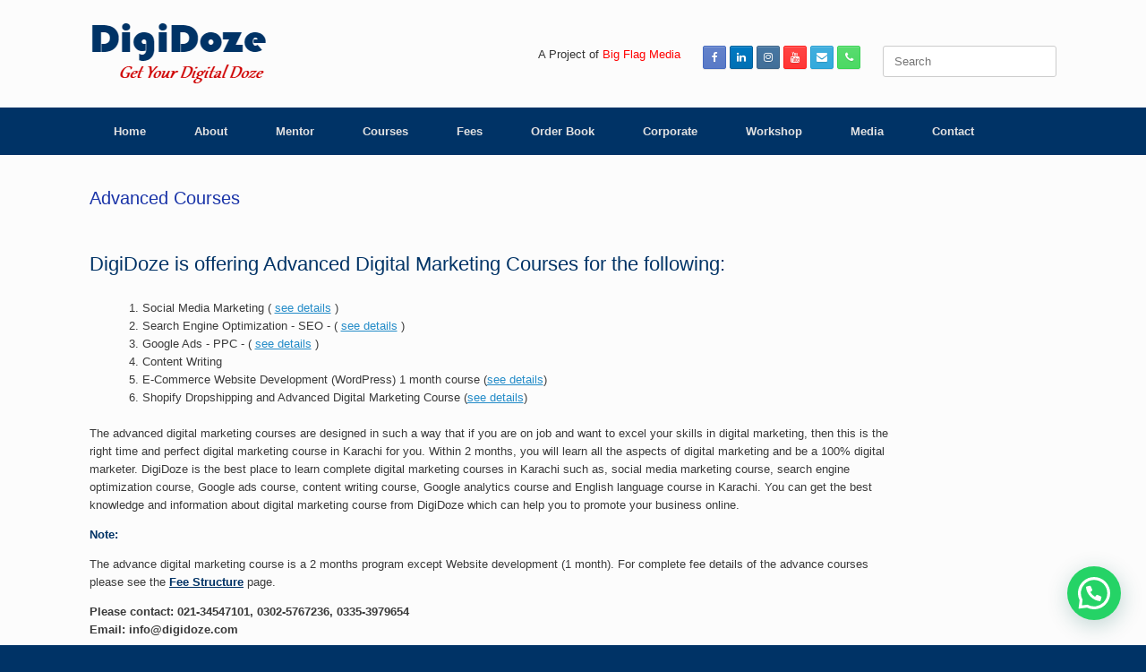

--- FILE ---
content_type: text/html; charset=UTF-8
request_url: https://www.digidoze.com/advance-courses/
body_size: 35513
content:
<!DOCTYPE html>
<html lang="en-US">
<head>
	<meta charset="UTF-8" />
	<meta http-equiv="X-UA-Compatible" content="IE=10" />
	<link rel="profile" href="http://gmpg.org/xfn/11" />
	<link rel="pingback" href="https://www.digidoze.com/xmlrpc.php" />
	<meta name='robots' content='index, follow, max-image-preview:large, max-snippet:-1, max-video-preview:-1' />

	<!-- This site is optimized with the Yoast SEO plugin v19.4 - https://yoast.com/wordpress/plugins/seo/ -->
	<title>DigiDoze | Advance SEO, Social Media, Google Ads, Digital Marketing Course</title>
	<meta name="description" content="Learn Advanced SEO, Advanced PPC, Advanced Social Media Marketing, Advanced Content Writing Course, Advance Digital Marketing Course in Karachi." />
	<link rel="canonical" href="https://www.digidoze.com/advance-courses/" />
	<meta name="twitter:label1" content="Est. reading time" />
	<meta name="twitter:data1" content="1 minute" />
	<script type="application/ld+json" class="yoast-schema-graph">{"@context":"https://schema.org","@graph":[{"@type":"Organization","@id":"https://www.digidoze.com/#organization","name":"DigiDoze","url":"https://www.digidoze.com/","sameAs":["https://www.instagram.com/digidoze","https://www.linkedin.com/company/digidoze","https://www.youtube.com/channel/UCVN9q8-QAHBWWroYCQmp_oQhttps://www.youtube.com/channel/UCVN9q8-QAHBWWroYCQmp_oQ","https://www.facebook.com/digidoze","https://twitter.com/digidoze"],"logo":{"@type":"ImageObject","inLanguage":"en-US","@id":"https://www.digidoze.com/#/schema/logo/image/","url":"http://www.digidoze.com/wp-content/uploads/2017/09/digi-new-logo.png","contentUrl":"http://www.digidoze.com/wp-content/uploads/2017/09/digi-new-logo.png","width":200,"height":70,"caption":"DigiDoze"},"image":{"@id":"https://www.digidoze.com/#/schema/logo/image/"}},{"@type":"WebSite","@id":"https://www.digidoze.com/#website","url":"https://www.digidoze.com/","name":"","description":"Learn Digital Marketing, SEO, Social Media Marketing, Adwords, Email Marketing","publisher":{"@id":"https://www.digidoze.com/#organization"},"potentialAction":[{"@type":"SearchAction","target":{"@type":"EntryPoint","urlTemplate":"https://www.digidoze.com/?s={search_term_string}"},"query-input":"required name=search_term_string"}],"inLanguage":"en-US"},{"@type":"WebPage","@id":"https://www.digidoze.com/advance-courses/","url":"https://www.digidoze.com/advance-courses/","name":"DigiDoze | Advance SEO, Social Media, Google Ads, Digital Marketing Course","isPartOf":{"@id":"https://www.digidoze.com/#website"},"datePublished":"2017-10-27T10:35:38+00:00","dateModified":"2023-12-26T17:54:25+00:00","description":"Learn Advanced SEO, Advanced PPC, Advanced Social Media Marketing, Advanced Content Writing Course, Advance Digital Marketing Course in Karachi.","breadcrumb":{"@id":"https://www.digidoze.com/advance-courses/#breadcrumb"},"inLanguage":"en-US","potentialAction":[{"@type":"ReadAction","target":["https://www.digidoze.com/advance-courses/"]}]},{"@type":"BreadcrumbList","@id":"https://www.digidoze.com/advance-courses/#breadcrumb","itemListElement":[{"@type":"ListItem","position":1,"name":"Home","item":"https://www.digidoze.com/"},{"@type":"ListItem","position":2,"name":"Advanced Courses"}]}]}</script>
	<!-- / Yoast SEO plugin. -->


<link rel='dns-prefetch' href='//www.googletagmanager.com' />
<link rel='dns-prefetch' href='//s.w.org' />
<link rel="alternate" type="application/rss+xml" title=" &raquo; Feed" href="https://www.digidoze.com/feed/" />
<link rel="alternate" type="application/rss+xml" title=" &raquo; Comments Feed" href="https://www.digidoze.com/comments/feed/" />
		<script type="text/javascript">
			window._wpemojiSettings = {"baseUrl":"https:\/\/s.w.org\/images\/core\/emoji\/13.1.0\/72x72\/","ext":".png","svgUrl":"https:\/\/s.w.org\/images\/core\/emoji\/13.1.0\/svg\/","svgExt":".svg","source":{"concatemoji":"https:\/\/www.digidoze.com\/wp-includes\/js\/wp-emoji-release.min.js?ver=5.8"}};
			!function(e,a,t){var n,r,o,i=a.createElement("canvas"),p=i.getContext&&i.getContext("2d");function s(e,t){var a=String.fromCharCode;p.clearRect(0,0,i.width,i.height),p.fillText(a.apply(this,e),0,0);e=i.toDataURL();return p.clearRect(0,0,i.width,i.height),p.fillText(a.apply(this,t),0,0),e===i.toDataURL()}function c(e){var t=a.createElement("script");t.src=e,t.defer=t.type="text/javascript",a.getElementsByTagName("head")[0].appendChild(t)}for(o=Array("flag","emoji"),t.supports={everything:!0,everythingExceptFlag:!0},r=0;r<o.length;r++)t.supports[o[r]]=function(e){if(!p||!p.fillText)return!1;switch(p.textBaseline="top",p.font="600 32px Arial",e){case"flag":return s([127987,65039,8205,9895,65039],[127987,65039,8203,9895,65039])?!1:!s([55356,56826,55356,56819],[55356,56826,8203,55356,56819])&&!s([55356,57332,56128,56423,56128,56418,56128,56421,56128,56430,56128,56423,56128,56447],[55356,57332,8203,56128,56423,8203,56128,56418,8203,56128,56421,8203,56128,56430,8203,56128,56423,8203,56128,56447]);case"emoji":return!s([10084,65039,8205,55357,56613],[10084,65039,8203,55357,56613])}return!1}(o[r]),t.supports.everything=t.supports.everything&&t.supports[o[r]],"flag"!==o[r]&&(t.supports.everythingExceptFlag=t.supports.everythingExceptFlag&&t.supports[o[r]]);t.supports.everythingExceptFlag=t.supports.everythingExceptFlag&&!t.supports.flag,t.DOMReady=!1,t.readyCallback=function(){t.DOMReady=!0},t.supports.everything||(n=function(){t.readyCallback()},a.addEventListener?(a.addEventListener("DOMContentLoaded",n,!1),e.addEventListener("load",n,!1)):(e.attachEvent("onload",n),a.attachEvent("onreadystatechange",function(){"complete"===a.readyState&&t.readyCallback()})),(n=t.source||{}).concatemoji?c(n.concatemoji):n.wpemoji&&n.twemoji&&(c(n.twemoji),c(n.wpemoji)))}(window,document,window._wpemojiSettings);
		</script>
		<style type="text/css">
img.wp-smiley,
img.emoji {
	display: inline !important;
	border: none !important;
	box-shadow: none !important;
	height: 1em !important;
	width: 1em !important;
	margin: 0 .07em !important;
	vertical-align: -0.1em !important;
	background: none !important;
	padding: 0 !important;
}
</style>
	<link rel='stylesheet' id='wp-block-library-css'  href='https://www.digidoze.com/wp-includes/css/dist/block-library/style.min.css?ver=5.8' type='text/css' media='all' />
<link rel='stylesheet' id='contact-form-7-css'  href='https://www.digidoze.com/wp-content/plugins/contact-form-7/includes/css/styles.css?ver=4.9' type='text/css' media='all' />
<link rel='stylesheet' id='siteorigin-panels-front-css'  href='https://www.digidoze.com/wp-content/plugins/siteorigin-panels/css/front-flex.min.css?ver=2.33.5' type='text/css' media='all' />
<link rel='stylesheet' id='social-widget-css'  href='https://www.digidoze.com/wp-content/plugins/social-media-widget/social_widget.css?ver=5.8' type='text/css' media='all' />
<link rel='stylesheet' id='vantage-style-css'  href='https://www.digidoze.com/wp-content/themes/vantage/style.css?ver=1.20.3' type='text/css' media='all' />
<link rel='stylesheet' id='font-awesome-css'  href='https://www.digidoze.com/wp-content/themes/vantage/fontawesome/css/font-awesome.css?ver=4.6.2' type='text/css' media='all' />
<link rel='stylesheet' id='social-media-widget-css'  href='https://www.digidoze.com/wp-content/themes/vantage/css/social-media-widget.css?ver=1.20.3' type='text/css' media='all' />
<link rel='stylesheet' id='siteorigin-mobilenav-css'  href='https://www.digidoze.com/wp-content/themes/vantage/inc/mobilenav/css/mobilenav.css?ver=1.20.3' type='text/css' media='all' />
<link rel='stylesheet' id='tablepress-default-css'  href='https://www.digidoze.com/wp-content/plugins/tablepress/css/build/default.css?ver=2.1.8' type='text/css' media='all' />
<script type='text/javascript' src='https://www.digidoze.com/wp-includes/js/tinymce/tinymce.min.js?ver=49110-20201110' id='wp-tinymce-root-js'></script>
<script type='text/javascript' src='https://www.digidoze.com/wp-includes/js/tinymce/plugins/compat3x/plugin.min.js?ver=49110-20201110' id='wp-tinymce-js'></script>
<script type='text/javascript' src='https://www.digidoze.com/wp-includes/js/jquery/jquery.min.js?ver=3.6.0' id='jquery-core-js'></script>
<script type='text/javascript' src='https://www.digidoze.com/wp-includes/js/jquery/jquery-migrate.min.js?ver=3.3.2' id='jquery-migrate-js'></script>
<script type='text/javascript' src='https://www.digidoze.com/wp-content/themes/vantage/js/jquery.flexslider.min.js?ver=2.1' id='jquery-flexslider-js'></script>
<script type='text/javascript' src='https://www.digidoze.com/wp-content/themes/vantage/js/jquery.touchSwipe.min.js?ver=1.6.6' id='jquery-touchswipe-js'></script>
<script type='text/javascript' id='vantage-main-js-extra'>
/* <![CDATA[ */
var vantage = {"fitvids":"1"};
/* ]]> */
</script>
<script type='text/javascript' src='https://www.digidoze.com/wp-content/themes/vantage/js/jquery.theme-main.min.js?ver=1.20.3' id='vantage-main-js'></script>
<script type='text/javascript' src='https://www.digidoze.com/wp-content/themes/vantage/js/jquery.fitvids.min.js?ver=1.0' id='jquery-fitvids-js'></script>
<!--[if lt IE 9]>
<script type='text/javascript' src='https://www.digidoze.com/wp-content/themes/vantage/js/html5.min.js?ver=3.7.3' id='vantage-html5-js'></script>
<![endif]-->
<!--[if (gte IE 6)&(lte IE 8)]>
<script type='text/javascript' src='https://www.digidoze.com/wp-content/themes/vantage/js/selectivizr.min.js?ver=1.0.3b' id='vantage-selectivizr-js'></script>
<![endif]-->
<script type='text/javascript' id='siteorigin-mobilenav-js-extra'>
/* <![CDATA[ */
var mobileNav = {"search":{"url":"https:\/\/www.digidoze.com","placeholder":"Search"},"text":{"navigate":"Menu","back":"Back","close":"Close"},"nextIconUrl":"https:\/\/www.digidoze.com\/wp-content\/themes\/vantage\/inc\/mobilenav\/images\/next.png","mobileMenuClose":"<i class=\"fa fa-times\"><\/i>"};
/* ]]> */
</script>
<script type='text/javascript' src='https://www.digidoze.com/wp-content/themes/vantage/inc/mobilenav/js/mobilenav.min.js?ver=1.20.3' id='siteorigin-mobilenav-js'></script>

<!-- Google tag (gtag.js) snippet added by Site Kit -->
<!-- Google Analytics snippet added by Site Kit -->
<script type='text/javascript' src='https://www.googletagmanager.com/gtag/js?id=G-X403B8J2LB' id='google_gtagjs-js' async></script>
<script type='text/javascript' id='google_gtagjs-js-after'>
window.dataLayer = window.dataLayer || [];function gtag(){dataLayer.push(arguments);}
gtag("set","linker",{"domains":["www.digidoze.com"]});
gtag("js", new Date());
gtag("set", "developer_id.dZTNiMT", true);
gtag("config", "G-X403B8J2LB");
</script>
<link rel="https://api.w.org/" href="https://www.digidoze.com/wp-json/" /><link rel="alternate" type="application/json" href="https://www.digidoze.com/wp-json/wp/v2/pages/440" /><link rel="EditURI" type="application/rsd+xml" title="RSD" href="https://www.digidoze.com/xmlrpc.php?rsd" />
<link rel="wlwmanifest" type="application/wlwmanifest+xml" href="https://www.digidoze.com/wp-includes/wlwmanifest.xml" /> 
<meta name="generator" content="WordPress 5.8" />
<link rel='shortlink' href='https://www.digidoze.com/?p=440' />
<link rel="alternate" type="application/json+oembed" href="https://www.digidoze.com/wp-json/oembed/1.0/embed?url=https%3A%2F%2Fwww.digidoze.com%2Fadvance-courses%2F" />
<link rel="alternate" type="text/xml+oembed" href="https://www.digidoze.com/wp-json/oembed/1.0/embed?url=https%3A%2F%2Fwww.digidoze.com%2Fadvance-courses%2F&#038;format=xml" />
<!-- Facebook Pixel Code -->
<script>
  !function(f,b,e,v,n,t,s)
  {if(f.fbq)return;n=f.fbq=function(){n.callMethod?
  n.callMethod.apply(n,arguments):n.queue.push(arguments)};
  if(!f._fbq)f._fbq=n;n.push=n;n.loaded=!0;n.version='2.0';
  n.queue=[];t=b.createElement(e);t.async=!0;
  t.src=v;s=b.getElementsByTagName(e)[0];
  s.parentNode.insertBefore(t,s)}(window, document,'script',
  'https://connect.facebook.net/en_US/fbevents.js');
  fbq('init', '266225281208736');
  fbq('track', 'PageView');
</script>
<noscript><img height="1" width="1" style="display:none"
  src="https://www.facebook.com/tr?id=266225281208736&ev=PageView&noscript=1"
/></noscript>
<!-- End Facebook Pixel Code -->

<meta name="generator" content="Site Kit by Google 1.170.0" /><meta name="viewport" content="width=device-width, initial-scale=1" />		<style type="text/css">
			.so-mobilenav-mobile + * { display: none; }
			@media screen and (max-width: 480px) { .so-mobilenav-mobile + * { display: block; } .so-mobilenav-standard + * { display: none; } .site-navigation #search-icon { display: none; } .has-menu-search .main-navigation ul { margin-right: 0 !important; } }
		</style>
		<style type="text/css" media="screen">
		#footer-widgets .widget { width: 25%; }
		#masthead-widgets .widget { width: 100%; }
	</style>
	<style media="all" id="siteorigin-panels-layouts-head">/* Layout 440 */ #pgc-440-0-0 { width:83.0909%;width:calc(83.0909% - ( 0.16909090909091 * 30px ) ) } #pgc-440-0-1 { width:16.9091%;width:calc(16.9091% - ( 0.83090909090909 * 30px ) ) } #pl-440 .so-panel { margin-bottom:35px } #pl-440 .so-panel:last-of-type { margin-bottom:0px } #pg-440-0.panel-has-style > .panel-row-style, #pg-440-0.panel-no-style { -webkit-align-items:flex-start;align-items:flex-start } #pgc-440-0-0 { align-self:auto } @media (max-width:780px){ #pg-440-0.panel-no-style, #pg-440-0.panel-has-style > .panel-row-style, #pg-440-0 { -webkit-flex-direction:column;-ms-flex-direction:column;flex-direction:column } #pg-440-0 > .panel-grid-cell , #pg-440-0 > .panel-row-style > .panel-grid-cell { width:100%;margin-right:0 } #pgc-440-0-0 { margin-bottom:30px } #pl-440 .panel-grid-cell { padding:0 } #pl-440 .panel-grid .panel-grid-cell-empty { display:none } #pl-440 .panel-grid .panel-grid-cell-mobile-last { margin-bottom:0px }  } </style><style type="text/css" id="vantage-footer-widgets">#footer-widgets aside { width : 25%; }</style> <style type="text/css" id="customizer-css">#masthead.site-header .hgroup .site-title, #masthead.masthead-logo-in-menu .logo > .site-title { font-size: 36px } #masthead.site-header .hgroup .site-title, #masthead.site-header.masthead-logo-in-menu .logo > .site-title { color: #000000 } #masthead .hgroup .support-text, #masthead .hgroup .site-description { color: #1c24b2 } #page-title, article.post .entry-header h1.entry-title, article.page .entry-header h1.entry-title, .woocommerce #page-wrapper .product h1.entry-title { color: #1a34a8 } .entry-content, .entry-summary, #comments .commentlist article .comment-meta a { color: #3a3a3a } .entry-content h1, .entry-content h2, .entry-content h3, .entry-content h4, .entry-content h5, .entry-content h6, #comments .commentlist article .comment-author a, #comments .commentlist article .comment-author, #comments-title, #reply-title, #commentform label { color: #3a3a3a } #comments-title, #reply-title { border-bottom-color: #3a3a3a } #masthead .hgroup { padding-top: 25px; padding-bottom: 25px } .main-navigation, .site-header .shopping-cart-dropdown { background-color: #003366 } .main-navigation ul li:hover > a, .main-navigation ul li.focus > a, #search-icon #search-icon-icon:hover, #search-icon #search-icon-icon:focus, .site-header .shopping-cart-link .shopping-cart-count { background-color: #1c1c1c } .main-navigation ul ul li:hover > a, .main-navigation ul ul li.focus > a { background-color: #003366 } #search-icon .searchform { background-color: #000000 } .main-navigation ul li a, #masthead.masthead-logo-in-menu .logo { padding-left: 27px; padding-right: 27px } a.button, button, html input[type="button"], input[type="reset"], input[type="submit"], .post-navigation a, #image-navigation a, article.post .more-link, article.page .more-link, .paging-navigation a, .woocommerce #page-wrapper .button, .woocommerce a.button, .woocommerce .checkout-button, .woocommerce input.button, #infinite-handle span button { text-shadow: none } a.button, button, html input[type="button"], input[type="reset"], input[type="submit"], .post-navigation a, #image-navigation a, article.post .more-link, article.page .more-link, .paging-navigation a, .woocommerce #page-wrapper .button, .woocommerce a.button, .woocommerce .checkout-button, .woocommerce input.button, .woocommerce #respond input#submit.alt, .woocommerce a.button.alt, .woocommerce button.button.alt, .woocommerce input.button.alt, #infinite-handle span { -webkit-box-shadow: none; -moz-box-shadow: none; box-shadow: none } #colophon, body.layout-full { background-color: #003366 } </style><link rel="icon" href="https://www.digidoze.com/wp-content/uploads/2017/09/Facicon-1.png" sizes="32x32" />
<link rel="icon" href="https://www.digidoze.com/wp-content/uploads/2017/09/Facicon-1.png" sizes="192x192" />
<link rel="apple-touch-icon" href="https://www.digidoze.com/wp-content/uploads/2017/09/Facicon-1.png" />
<meta name="msapplication-TileImage" content="https://www.digidoze.com/wp-content/uploads/2017/09/Facicon-1.png" />
</head>

<body class="page-template-default page page-id-440 wp-custom-logo siteorigin-panels siteorigin-panels-before-js metaslider-plugin responsive layout-full no-js has-sidebar page-layout-default sidebar-position-none mobilenav">




<div id="page-wrapper">

	<a class="skip-link screen-reader-text" href="#content">Skip to content</a>

	
	
		<header id="masthead" class="site-header" role="banner">

	<div class="hgroup full-container ">

		
			<a href="https://www.digidoze.com/" title="" rel="home" class="logo">
				<img src="https://www.digidoze.com/wp-content/uploads/2017/09/digi-new-logo.png"  class="logo-height-constrain"  width="200"  height="70"  alt=" Logo"  />			</a>
			
				<div id="header-sidebar" >
					<aside id="sow-editor-4" class="widget widget_sow-editor"><div
			
			class="so-widget-sow-editor so-widget-sow-editor-base"
			
		>
<div class="siteorigin-widget-tinymce textwidget">
	<p>A Project of <a href="https://www.bigflagmedia.com"><span style="color: #ff0000;">Big Flag Media</span></a><a href="http://www.bigflagmedia.com"><strong><br />
</strong></a></p>
</div>
</div></aside><aside id="vantage-social-media-2" class="widget widget_vantage-social-media"><a class="social-media-icon social-media-icon-facebook social-media-icon-size-small" href="https://www.facebook.com/digidoze" title=" Facebook" target="_blank"><span class="fa fa-facebook"></span></a><a class="social-media-icon social-media-icon-linkedin social-media-icon-size-small" href="https://www.linkedin.com/company/digidoze" title=" LinkedIn" target="_blank"><span class="fa fa-linkedin"></span></a><a class="social-media-icon social-media-icon-instagram social-media-icon-size-small" href="https://www.instagram.com/digidoze" title=" Instagram" target="_blank"><span class="fa fa-instagram"></span></a><a class="social-media-icon social-media-icon-youtube social-media-icon-size-small" href="https://www.youtube.com/c/muhammadkabirkhan" title=" YouTube" target="_blank"><span class="fa fa-youtube"></span></a><a class="social-media-icon social-media-icon-envelope social-media-icon-size-small" href="mailto:info@digidoze.com" title=" Email" target="_blank"><span class="fa fa-envelope"></span></a><a class="social-media-icon social-media-icon-phone social-media-icon-size-small" href="tel:+923353979654" title=" Phone" target="_blank"><span class="fa fa-phone"></span></a></aside><aside id="search-4" class="widget widget_search">
<form method="get" class="searchform" action="https://www.digidoze.com/" role="search">
	<label for="search-form" class="screen-reader-text">Search for:</label>
	<input type="search" name="s" class="field" id="search-form" value="" placeholder="Search"/>
</form>
</aside>				</div>

			
		
	</div><!-- .hgroup.full-container -->

	
<nav class="site-navigation main-navigation primary use-sticky-menu">

	<div class="full-container">
				
					<div id="so-mobilenav-standard-1" data-id="1" class="so-mobilenav-standard"></div><div class="menu-top-menu-container"><ul id="menu-top-menu" class="menu"><li id="menu-item-22" class="menu-item menu-item-type-custom menu-item-object-custom menu-item-home menu-item-22"><a href="http://www.digidoze.com"><span class="icon"></span>Home</a></li>
<li id="menu-item-110" class="menu-item menu-item-type-post_type menu-item-object-page menu-item-110"><a href="https://www.digidoze.com/about/">About</a></li>
<li id="menu-item-1171" class="menu-item menu-item-type-post_type menu-item-object-page menu-item-1171"><a href="https://www.digidoze.com/muhammadkabirkhan/">Mentor</a></li>
<li id="menu-item-850" class="menu-item menu-item-type-post_type menu-item-object-page current-menu-ancestor current-menu-parent current_page_parent current_page_ancestor menu-item-has-children menu-item-850"><a href="https://www.digidoze.com/all-courses/">Courses</a>
<ul class="sub-menu">
	<li id="menu-item-940" class="menu-item menu-item-type-post_type menu-item-object-page menu-item-940"><a href="https://www.digidoze.com/admissions-update/">Admissions Update</a></li>
	<li id="menu-item-451" class="menu-item menu-item-type-post_type menu-item-object-page current-menu-item page_item page-item-440 current_page_item menu-item-451"><a href="https://www.digidoze.com/advance-courses/" aria-current="page">Advanced Courses</a></li>
	<li id="menu-item-1791" class="menu-item menu-item-type-post_type menu-item-object-page menu-item-1791"><a href="https://www.digidoze.com/shopify-dropshipping-course/">Shopify Dropshipping Course</a></li>
	<li id="menu-item-164" class="menu-item menu-item-type-post_type menu-item-object-page menu-item-164"><a href="https://www.digidoze.com/courses/">Basic Course</a></li>
	<li id="menu-item-1280" class="menu-item menu-item-type-post_type menu-item-object-page menu-item-1280"><a href="https://www.digidoze.com/digital-marketing-crash-course/">Fast Track &#8211; Crash Course</a></li>
	<li id="menu-item-1355" class="menu-item menu-item-type-post_type menu-item-object-page menu-item-1355"><a href="https://www.digidoze.com/website-development-course/">Website Development Course</a></li>
	<li id="menu-item-900" class="menu-item menu-item-type-post_type menu-item-object-page menu-item-900"><a href="https://www.digidoze.com/scholarship-program/">Scholarship Program</a></li>
</ul>
</li>
<li id="menu-item-185" class="menu-item menu-item-type-post_type menu-item-object-page menu-item-185"><a href="https://www.digidoze.com/fee-structure/">Fees</a></li>
<li id="menu-item-741" class="menu-item menu-item-type-post_type menu-item-object-page menu-item-741"><a href="https://www.digidoze.com/order-book/">Order Book</a></li>
<li id="menu-item-593" class="menu-item menu-item-type-post_type menu-item-object-page menu-item-593"><a href="https://www.digidoze.com/corporate-training/">Corporate</a></li>
<li id="menu-item-846" class="menu-item menu-item-type-post_type menu-item-object-page menu-item-846"><a href="https://www.digidoze.com/workshop/">Workshop</a></li>
<li id="menu-item-470" class="menu-item menu-item-type-post_type menu-item-object-page menu-item-470"><a href="https://www.digidoze.com/media-gallery/">Media</a></li>
<li id="menu-item-163" class="menu-item menu-item-type-post_type menu-item-object-page menu-item-163"><a href="https://www.digidoze.com/contact/">Contact</a></li>
</ul></div><div id="so-mobilenav-mobile-1" data-id="1" class="so-mobilenav-mobile"></div><div class="menu-mobilenav-container"><ul id="mobile-nav-item-wrap-1" class="menu"><li><a href="#" class="mobilenav-main-link" data-id="1"><span class="mobile-nav-icon"></span>Menu</a></li></ul></div>		
		
					</div>
</nav><!-- .site-navigation .main-navigation -->

</header><!-- #masthead .site-header -->

	
	
	
	
	<div id="main" class="site-main">
		<div class="full-container">
			
<div id="primary" class="content-area">
	<div id="content" class="site-content" role="main">

		
			
<article id="post-440" class="post-440 page type-page status-publish post">

	<div class="entry-main">

		
					<header class="entry-header">
													<h1 class="entry-title">Advanced Courses</h1>
							</header><!-- .entry-header -->
		
		<div class="entry-content">
			<div id="pl-440"  class="panel-layout" ><div id="pg-440-0"  class="panel-grid panel-no-style" ><div id="pgc-440-0-0"  class="panel-grid-cell panel-grid-cell-mobile-last" ><div id="panel-440-0-0-0" class="so-panel widget widget_sow-editor panel-first-child panel-last-child" data-index="0" ><div
			
			class="so-widget-sow-editor so-widget-sow-editor-base"
			
		>
<div class="siteorigin-widget-tinymce textwidget">
	<h1><span style="color: #003366;">DigiDoze is offering Advanced Digital Marketing Courses for the following:</span></h1>
<ol>
<li>Social Media Marketing ( <a href="http://www.digidoze.com/advance-social-media-marketing/">see details</a> )</li>
<li>Search Engine Optimization - SEO - ( <a href="http://www.digidoze.com/advanced-seo/">see details</a> )</li>
<li>Google Ads - PPC - ( <a href="http://www.digidoze.com/advanced-google-ads/">see details</a> )</li>
<li>Content Writing</li>
<li>E-Commerce Website Development (WordPress) 1 month course (<a href="http://www.digidoze.com/website-development-course/">see details</a>)</li>
<li>Shopify Dropshipping and Advanced Digital Marketing Course (<a href="http://www.digidoze.com/advanced-digitalmarketing-dropshipping-course/">see details</a>)</li>
</ol>
<p>The advanced digital marketing courses are designed in such a way that if you are on job and want to excel your skills in digital marketing, then this is the right time and perfect digital marketing course in Karachi for you. Within 2 months, you will learn all the aspects of digital marketing and be a 100% digital marketer. DigiDoze is the best place to learn complete digital marketing courses in Karachi such as, social media marketing course, search engine optimization course, Google ads course, content writing course, Google analytics course and English language course in Karachi. You can get the best knowledge and information about digital marketing course from DigiDoze which can help you to promote your business online.</p>
<p><span style="color: #003366;"><strong>Note:</strong></span></p>
<p>The advance digital marketing course is a 2 months program except Website development (1 month). For complete fee details of the advance courses please see the <span style="color: #003366;"><strong><a style="color: #003366;" href="http://www.digidoze.com/fee-structure/">Fee Structure</a></strong> </span>page.</p>
<p><strong>Please contact: 021-34547101, 0302-5767236, 0335-3979654</strong><br />
<strong>Email: info@digidoze.com</strong></p>
<p><strong>If you are looking to do the basic course of digital marketing then you can <span style="color: #003366;"><a style="color: #003366;" href="http://www.digidoze.com/courses">click here.</a></span></strong></p>
</div>
</div></div></div><div id="pgc-440-0-1"  class="panel-grid-cell panel-grid-cell-empty" ></div></div></div>					</div><!-- .entry-content -->

		
	</div>

</article><!-- #post-440 -->

			
		
	</div><!-- #content .site-content -->
</div><!-- #primary .content-area -->


<div id="secondary" class="widget-area" role="complementary">
		<aside id="search-3" class="widget widget_search"><h3 class="widget-title">Search</h3>
<form method="get" class="searchform" action="https://www.digidoze.com/" role="search">
	<label for="search-form" class="screen-reader-text">Search for:</label>
	<input type="search" name="s" class="field" id="search-form" value="" placeholder="Search"/>
</form>
</aside>	</div><!-- #secondary .widget-area -->
					</div><!-- .full-container -->
	</div><!-- #main .site-main -->

	
	
	<footer id="colophon" class="site-footer" role="contentinfo">

			<div id="footer-widgets" class="full-container">
			<aside id="custom_html-2" class="widget_text widget widget_custom_html"><div class="textwidget custom-html-widget"><iframe src="https://www.facebook.com/plugins/page.php?href=https%3A%2F%2Fwww.facebook.com%2Fdigidoze&tabs=timeline&width=230&height=350&small_header=false&adapt_container_width=true&hide_cover=false&show_facepile=true&appId" width="310" height="350" style="border:none;overflow:hidden" scrolling="no" frameborder="0" allowtransparency="true"></iframe></div></aside><aside id="sow-editor-3" class="widget widget_sow-editor"><div
			
			class="so-widget-sow-editor so-widget-sow-editor-base"
			
		>
<div class="siteorigin-widget-tinymce textwidget">
	<p style="text-align: left;"><strong><span style="color: #ffffff;">About Us</span><br />
DigiDoze</strong> is an institute that delivers the knowledge about digital marketing including social media marketing, SEO, email marketing, content writing and marketing, blogging, Google ads, YouTube ads and analytics, paid and unpaid marketing concepts, eCommerce strategies, generating leads, becoming an entrepreneur, how a software house works, digital marketing strategies  and reporting. With flexible timings and schedule you can get the complete knowledge of digital marketing and its' concepts. The nominal fee structure gives everyone the opportunity to learn and utilize the latest knowledge and updates of digital marketing and its' techniques. So, <a href="http://www.digidoze.com/inquiry/">register now</a> in our upcoming batch.</p>
</div>
</div></aside><aside id="nav_menu-2" class="widget widget_nav_menu"><h3 class="widget-title">Quick Links</h3><div class="menu-footer-menu-container"><ul id="menu-footer-menu" class="menu"><li id="menu-item-960" class="menu-item menu-item-type-post_type menu-item-object-page menu-item-home menu-item-960"><a href="https://www.digidoze.com/">Home</a></li>
<li id="menu-item-961" class="menu-item menu-item-type-post_type menu-item-object-page menu-item-961"><a href="https://www.digidoze.com/about/">About Us</a></li>
<li id="menu-item-1170" class="menu-item menu-item-type-post_type menu-item-object-page menu-item-1170"><a href="https://www.digidoze.com/muhammadkabirkhan/">Mentor</a></li>
<li id="menu-item-962" class="menu-item menu-item-type-post_type menu-item-object-page menu-item-962"><a href="https://www.digidoze.com/admissions-update/">Admissions Update</a></li>
<li id="menu-item-967" class="menu-item menu-item-type-post_type menu-item-object-page menu-item-967"><a href="https://www.digidoze.com/courses/">Courses</a></li>
<li id="menu-item-963" class="menu-item menu-item-type-post_type menu-item-object-page current-menu-item page_item page-item-440 current_page_item menu-item-963"><a href="https://www.digidoze.com/advance-courses/" aria-current="page">Advanced Courses</a></li>
<li id="menu-item-1281" class="menu-item menu-item-type-post_type menu-item-object-page menu-item-1281"><a href="https://www.digidoze.com/digital-marketing-crash-course/">Digital Marketing Crash Course</a></li>
<li id="menu-item-1354" class="menu-item menu-item-type-post_type menu-item-object-page menu-item-1354"><a href="https://www.digidoze.com/website-development-course/">Website Development Course</a></li>
<li id="menu-item-968" class="menu-item menu-item-type-post_type menu-item-object-page menu-item-968"><a href="https://www.digidoze.com/fee-structure/">Fee Structure</a></li>
<li id="menu-item-970" class="menu-item menu-item-type-post_type menu-item-object-page menu-item-970"><a href="https://www.digidoze.com/scholarship-program/">Scholarship Program</a></li>
<li id="menu-item-966" class="menu-item menu-item-type-post_type menu-item-object-page menu-item-966"><a href="https://www.digidoze.com/corporate-training/">Corporate Training</a></li>
<li id="menu-item-969" class="menu-item menu-item-type-post_type menu-item-object-page menu-item-969"><a href="https://www.digidoze.com/order-book/">Order Book</a></li>
<li id="menu-item-972" class="menu-item menu-item-type-post_type menu-item-object-page menu-item-972"><a href="https://www.digidoze.com/workshop/">Workshop</a></li>
<li id="menu-item-965" class="menu-item menu-item-type-post_type menu-item-object-page menu-item-965"><a href="https://www.digidoze.com/contact/">Contact</a></li>
<li id="menu-item-971" class="menu-item menu-item-type-post_type menu-item-object-page menu-item-971"><a href="https://www.digidoze.com/terms-and-conditions/">Terms and Conditions</a></li>
</ul></div></aside><aside id="sow-editor-2" class="widget widget_sow-editor"><div
			
			class="so-widget-sow-editor so-widget-sow-editor-base"
			
		><h3 class="widget-title">Contact Us</h3>
<div class="siteorigin-widget-tinymce textwidget">
	<p style="text-align: left;"><strong>Email:    </strong>info@digidoze.com<br />
<strong>Cell:       </strong>0335-3979654<br />
<strong>PTCL:</strong>    021-34547101<br />
<strong>Days:</strong>     Monday to Friday<br />
<strong>Find Us: </strong>Karachi, Pakistan<br />
<img loading="lazy" class="alignleft wp-image-397" src="http://www.digidoze.com/wp-content/uploads/2017/10/whatsapp_PNG18-1-150x150.png" alt="" width="20" height="20" srcset="https://www.digidoze.com/wp-content/uploads/2017/10/whatsapp_PNG18-1-150x150.png 150w, https://www.digidoze.com/wp-content/uploads/2017/10/whatsapp_PNG18-1-296x300.png 296w, https://www.digidoze.com/wp-content/uploads/2017/10/whatsapp_PNG18-1-768x777.png 768w, https://www.digidoze.com/wp-content/uploads/2017/10/whatsapp_PNG18-1.png 1012w, https://www.digidoze.com/wp-content/uploads/2017/10/whatsapp_PNG18-1-75x75.png 75w" sizes="(max-width: 20px) 100vw, 20px" />:       0335-3979654</p>
</div>
</div></aside>		</div><!-- #footer-widgets -->
	
			<div id="site-info">
			<span>Copyrights www.digidoze.com 2017 - 2024</span>		</div><!-- #site-info -->
	
	<div id="theme-attribution">Designed By: <a href="https://www.bigflagmedia.com">Big Flag Media</a></div>
</footer><!-- #colophon .site-footer -->

	
</div><!-- #page-wrapper -->




<a href="#" id="scroll-to-top" class="scroll-to-top" title="Back To Top"><span class="vantage-icon-arrow-up"></span></a>
<div class="joinchat joinchat--right joinchat--dark-auto joinchat--btn" data-settings='{"telephone":"923353979654","mobile_only":false,"button_delay":0,"whatsapp_web":true,"qr":false,"message_views":2,"message_delay":-1,"message_badge":false,"message_send":"","message_hash":""}' >
	<div class="joinchat__button" role="button" tabindex="0" aria-label="WhatsApp Us! WhatsApp contact">
									<div class="joinchat__tooltip" aria-hidden="true"><div>WhatsApp Us!</div></div>
			</div>
			</div>
<link rel='stylesheet' id='joinchat-css'  href='https://www.digidoze.com/wp-content/plugins/creame-whatsapp-me/public/css/joinchat-btn.min.css?ver=6.0.10' type='text/css' media='all' />
<style id='joinchat-inline-css' type='text/css'>
.joinchat{--ch:142;--cs:70%;--cl:49%;--bw:1}
</style>
<script type='text/javascript' id='contact-form-7-js-extra'>
/* <![CDATA[ */
var wpcf7 = {"apiSettings":{"root":"https:\/\/www.digidoze.com\/wp-json\/contact-form-7\/v1","namespace":"contact-form-7\/v1"},"recaptcha":{"messages":{"empty":"Please verify that you are not a robot."}}};
/* ]]> */
</script>
<script type='text/javascript' src='https://www.digidoze.com/wp-content/plugins/contact-form-7/includes/js/scripts.js?ver=4.9' id='contact-form-7-js'></script>
<script type='text/javascript' src='https://www.digidoze.com/wp-content/plugins/creame-whatsapp-me/public/js/joinchat.min.js?ver=6.0.10' id='joinchat-js'></script>
<script type='text/javascript' src='https://www.digidoze.com/wp-includes/js/wp-embed.min.js?ver=5.8' id='wp-embed-js'></script>
<script>document.body.className = document.body.className.replace("siteorigin-panels-before-js","");</script>
</body>
</html>
